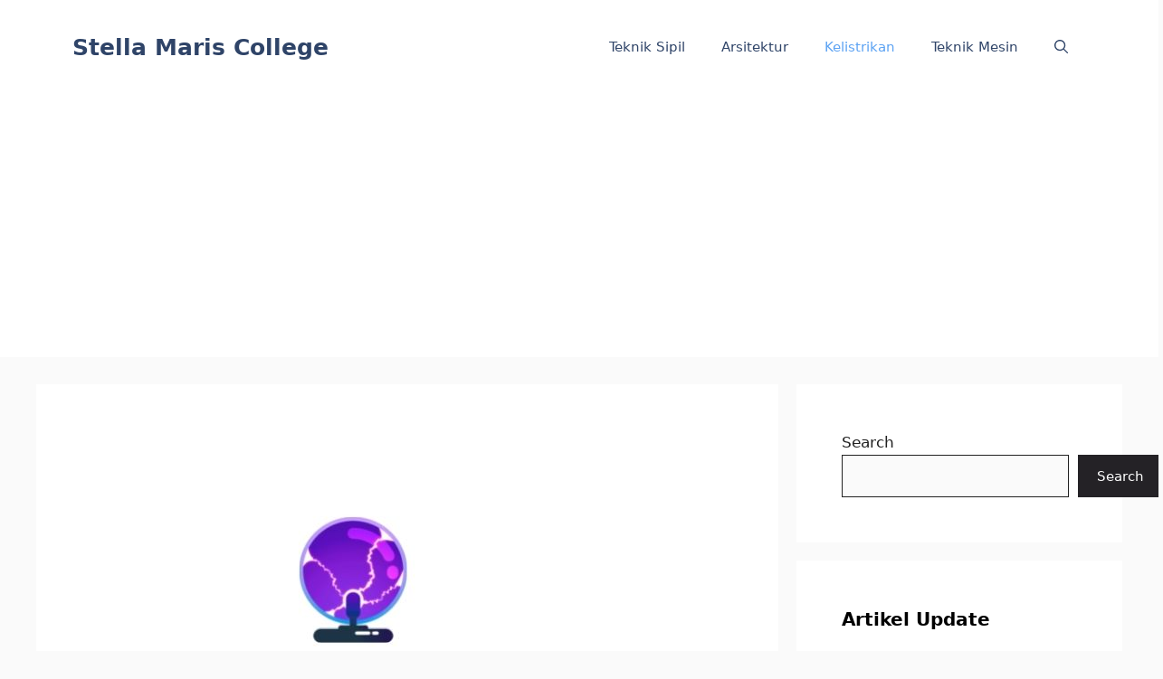

--- FILE ---
content_type: text/html; charset=UTF-8
request_url: https://stellamariscollege.org/gejala-listrik-statis/
body_size: 10471
content:
<!DOCTYPE html><html lang="en-US"><head><meta charset="UTF-8"><meta name='robots' content='index, follow, max-image-preview:large, max-snippet:-1, max-video-preview:-1' /><meta name="viewport" content="width=device-width, initial-scale=1"><link media="all" href="https://stellamariscollege.org/wp-content/cache/autoptimize/css/autoptimize_e34238541460768f2875c9d1a26b5dab.css" rel="stylesheet"><title>Gejala Listrik Statis: Contoh, Penerapan, Dalam Kehidupan Sehari-hari</title><meta name="description" content="Tanpa disadari, orang-orang mungkin melihat banyak gejala listrik statis di kehidupan sehari-hari. Karena memang, cara menghasilkan listrik" /><link rel="canonical" href="https://stellamariscollege.org/gejala-listrik-statis/" /><meta property="og:locale" content="en_US" /><meta property="og:type" content="article" /><meta property="og:title" content="Gejala Listrik Statis: Contoh, Penerapan, Dalam Kehidupan Sehari-hari" /><meta property="og:description" content="Tanpa disadari, orang-orang mungkin melihat banyak gejala listrik statis di kehidupan sehari-hari. Karena memang, cara menghasilkan listrik" /><meta property="og:url" content="https://stellamariscollege.org/gejala-listrik-statis/" /><meta property="og:site_name" content="Stella Maris College" /><meta property="article:published_time" content="2022-03-11T13:36:21+00:00" /><meta property="og:image" content="https://stellamariscollege.org/wp-content/uploads/2022/03/gejala-listrik-statis.jpg" /><meta property="og:image:width" content="600" /><meta property="og:image:height" content="400" /><meta property="og:image:type" content="image/jpeg" /><meta name="author" content="Yosua Erick" /><meta name="twitter:card" content="summary_large_image" /><meta name="twitter:label1" content="Written by" /><meta name="twitter:data1" content="Yosua Erick" /><meta name="twitter:label2" content="Est. reading time" /><meta name="twitter:data2" content="4 minutes" /> <script type="application/ld+json" class="yoast-schema-graph">{"@context":"https://schema.org","@graph":[{"@type":"Article","@id":"https://stellamariscollege.org/gejala-listrik-statis/#article","isPartOf":{"@id":"https://stellamariscollege.org/gejala-listrik-statis/"},"author":{"name":"Yosua Erick","@id":"https://stellamariscollege.org/#/schema/person/d160f6b1bbd034ec8ea611075fa374f4"},"headline":"Gejala Listrik Statis: Contoh, Penerapan, Dalam Kehidupan Sehari-hari","datePublished":"2022-03-11T13:36:21+00:00","mainEntityOfPage":{"@id":"https://stellamariscollege.org/gejala-listrik-statis/"},"wordCount":862,"commentCount":0,"publisher":{"@id":"https://stellamariscollege.org/#organization"},"image":{"@id":"https://stellamariscollege.org/gejala-listrik-statis/#primaryimage"},"thumbnailUrl":"https://stellamariscollege.org/wp-content/uploads/2022/03/gejala-listrik-statis.jpg","articleSection":["Kelistrikan"],"inLanguage":"en-US","potentialAction":[{"@type":"CommentAction","name":"Comment","target":["https://stellamariscollege.org/gejala-listrik-statis/#respond"]}]},{"@type":"WebPage","@id":"https://stellamariscollege.org/gejala-listrik-statis/","url":"https://stellamariscollege.org/gejala-listrik-statis/","name":"Gejala Listrik Statis: Contoh, Penerapan, Dalam Kehidupan Sehari-hari","isPartOf":{"@id":"https://stellamariscollege.org/#website"},"primaryImageOfPage":{"@id":"https://stellamariscollege.org/gejala-listrik-statis/#primaryimage"},"image":{"@id":"https://stellamariscollege.org/gejala-listrik-statis/#primaryimage"},"thumbnailUrl":"https://stellamariscollege.org/wp-content/uploads/2022/03/gejala-listrik-statis.jpg","datePublished":"2022-03-11T13:36:21+00:00","description":"Tanpa disadari, orang-orang mungkin melihat banyak gejala listrik statis di kehidupan sehari-hari. Karena memang, cara menghasilkan listrik","breadcrumb":{"@id":"https://stellamariscollege.org/gejala-listrik-statis/#breadcrumb"},"inLanguage":"en-US","potentialAction":[{"@type":"ReadAction","target":["https://stellamariscollege.org/gejala-listrik-statis/"]}]},{"@type":"ImageObject","inLanguage":"en-US","@id":"https://stellamariscollege.org/gejala-listrik-statis/#primaryimage","url":"https://stellamariscollege.org/wp-content/uploads/2022/03/gejala-listrik-statis.jpg","contentUrl":"https://stellamariscollege.org/wp-content/uploads/2022/03/gejala-listrik-statis.jpg","width":600,"height":400,"caption":"gejala listrik statis"},{"@type":"BreadcrumbList","@id":"https://stellamariscollege.org/gejala-listrik-statis/#breadcrumb","itemListElement":[{"@type":"ListItem","position":1,"name":"Home","item":"https://stellamariscollege.org/"},{"@type":"ListItem","position":2,"name":"Kelistrikan","item":"https://stellamariscollege.org/kelistrikan/"},{"@type":"ListItem","position":3,"name":"Gejala Listrik Statis: Contoh, Penerapan, Dalam Kehidupan Sehari-hari"}]},{"@type":"WebSite","@id":"https://stellamariscollege.org/#website","url":"https://stellamariscollege.org/","name":"Stella Maris College","description":"Situs Informasi Konstruksi dan Bangunan","publisher":{"@id":"https://stellamariscollege.org/#organization"},"potentialAction":[{"@type":"SearchAction","target":{"@type":"EntryPoint","urlTemplate":"https://stellamariscollege.org/?s={search_term_string}"},"query-input":{"@type":"PropertyValueSpecification","valueRequired":true,"valueName":"search_term_string"}}],"inLanguage":"en-US"},{"@type":"Organization","@id":"https://stellamariscollege.org/#organization","name":"stellamariscollege.org","url":"https://stellamariscollege.org/","logo":{"@type":"ImageObject","inLanguage":"en-US","@id":"https://stellamariscollege.org/#/schema/logo/image/","url":"https://stellamariscollege.org/wp-content/uploads/2021/06/stellamariscollege-favicon.jpg","contentUrl":"https://stellamariscollege.org/wp-content/uploads/2021/06/stellamariscollege-favicon.jpg","width":500,"height":500,"caption":"stellamariscollege.org"},"image":{"@id":"https://stellamariscollege.org/#/schema/logo/image/"}},{"@type":"Person","@id":"https://stellamariscollege.org/#/schema/person/d160f6b1bbd034ec8ea611075fa374f4","name":"Yosua Erick","image":{"@type":"ImageObject","inLanguage":"en-US","@id":"https://stellamariscollege.org/#/schema/person/image/","url":"https://secure.gravatar.com/avatar/a2432453d921062e46e82f33418840e8ea18022b11434d0ff701e155a2530615?s=96&r=g","contentUrl":"https://secure.gravatar.com/avatar/a2432453d921062e46e82f33418840e8ea18022b11434d0ff701e155a2530615?s=96&r=g","caption":"Yosua Erick"}}]}</script> <link href='https://fonts.gstatic.com' crossorigin rel='preconnect' /><link href='https://fonts.googleapis.com' crossorigin rel='preconnect' /><link rel="alternate" type="application/rss+xml" title="Stella Maris College &raquo; Feed" href="https://stellamariscollege.org/feed/" /><link rel="alternate" type="application/rss+xml" title="Stella Maris College &raquo; Comments Feed" href="https://stellamariscollege.org/comments/feed/" /><link rel="alternate" title="oEmbed (JSON)" type="application/json+oembed" href="https://stellamariscollege.org/wp-json/oembed/1.0/embed?url=https%3A%2F%2Fstellamariscollege.org%2Fgejala-listrik-statis%2F" /><link rel="alternate" title="oEmbed (XML)" type="text/xml+oembed" href="https://stellamariscollege.org/wp-json/oembed/1.0/embed?url=https%3A%2F%2Fstellamariscollege.org%2Fgejala-listrik-statis%2F&#038;format=xml" /><link rel='stylesheet' id='generate-google-fonts-css' href='https://fonts.googleapis.com/css?family=Open+Sans%3A300%2Cregular%2Citalic%2C600%2C700&#038;display=auto&#038;ver=3.6.1' media='all' /><link rel="https://api.w.org/" href="https://stellamariscollege.org/wp-json/" /><link rel="alternate" title="JSON" type="application/json" href="https://stellamariscollege.org/wp-json/wp/v2/posts/5485" /><link rel="EditURI" type="application/rsd+xml" title="RSD" href="https://stellamariscollege.org/xmlrpc.php?rsd" /><meta name="generator" content="WordPress 6.9" /><link rel='shortlink' href='https://stellamariscollege.org/?p=5485' /><meta name="google-site-verification" content="BqZBQXGmCuXt3Z8k4fy95ZD1Ah660aJnLnWwKSkutuc" /> <script async src="https://pagead2.googlesyndication.com/pagead/js/adsbygoogle.js?client=ca-pub-5714579174847570"
     crossorigin="anonymous"></script>  <script async src="https://www.googletagmanager.com/gtag/js?id=G-8Y3GVVT0Z4"></script> <script>window.dataLayer = window.dataLayer || [];
  function gtag(){dataLayer.push(arguments);}
  gtag('js', new Date());

  gtag('config', 'G-8Y3GVVT0Z4');</script> <meta name="p:domain_verify" content="5d934b96f67f3bba2c04bb816f964197"/><link rel="icon" href="https://stellamariscollege.org/wp-content/uploads/2021/06/stellamariscollege-favicon.jpg" sizes="32x32" /><link rel="icon" href="https://stellamariscollege.org/wp-content/uploads/2021/06/stellamariscollege-favicon.jpg" sizes="192x192" /><link rel="apple-touch-icon" href="https://stellamariscollege.org/wp-content/uploads/2021/06/stellamariscollege-favicon.jpg" /><meta name="msapplication-TileImage" content="https://stellamariscollege.org/wp-content/uploads/2021/06/stellamariscollege-favicon.jpg" /></head><body class="wp-singular post-template-default single single-post postid-5485 single-format-standard wp-embed-responsive wp-theme-generatepress right-sidebar nav-float-right separate-containers nav-search-enabled header-aligned-left dropdown-hover featured-image-active" itemtype="https://schema.org/Blog" itemscope> <a class="screen-reader-text skip-link" href="#content" title="Skip to content">Skip to content</a><header class="site-header has-inline-mobile-toggle" id="masthead" aria-label="Site"  itemtype="https://schema.org/WPHeader" itemscope><div class="inside-header grid-container"><div class="site-branding"><p class="main-title" itemprop="headline"> <a href="https://stellamariscollege.org/" rel="home">Stella Maris College</a></p></div><nav class="main-navigation mobile-menu-control-wrapper" id="mobile-menu-control-wrapper" aria-label="Mobile Toggle"><div class="menu-bar-items"><span class="menu-bar-item search-item"><a aria-label="Open Search Bar" href="#"><span class="gp-icon icon-search"><svg viewBox="0 0 512 512" aria-hidden="true" xmlns="http://www.w3.org/2000/svg" width="1em" height="1em"><path fill-rule="evenodd" clip-rule="evenodd" d="M208 48c-88.366 0-160 71.634-160 160s71.634 160 160 160 160-71.634 160-160S296.366 48 208 48zM0 208C0 93.125 93.125 0 208 0s208 93.125 208 208c0 48.741-16.765 93.566-44.843 129.024l133.826 134.018c9.366 9.379 9.355 24.575-.025 33.941-9.379 9.366-24.575 9.355-33.941-.025L337.238 370.987C301.747 399.167 256.839 416 208 416 93.125 416 0 322.875 0 208z" /></svg><svg viewBox="0 0 512 512" aria-hidden="true" xmlns="http://www.w3.org/2000/svg" width="1em" height="1em"><path d="M71.029 71.029c9.373-9.372 24.569-9.372 33.942 0L256 222.059l151.029-151.03c9.373-9.372 24.569-9.372 33.942 0 9.372 9.373 9.372 24.569 0 33.942L289.941 256l151.03 151.029c9.372 9.373 9.372 24.569 0 33.942-9.373 9.372-24.569 9.372-33.942 0L256 289.941l-151.029 151.03c-9.373 9.372-24.569 9.372-33.942 0-9.372-9.373-9.372-24.569 0-33.942L222.059 256 71.029 104.971c-9.372-9.373-9.372-24.569 0-33.942z" /></svg></span></a></span></div> <button data-nav="site-navigation" class="menu-toggle" aria-controls="primary-menu" aria-expanded="false"> <span class="gp-icon icon-menu-bars"><svg viewBox="0 0 512 512" aria-hidden="true" xmlns="http://www.w3.org/2000/svg" width="1em" height="1em"><path d="M0 96c0-13.255 10.745-24 24-24h464c13.255 0 24 10.745 24 24s-10.745 24-24 24H24c-13.255 0-24-10.745-24-24zm0 160c0-13.255 10.745-24 24-24h464c13.255 0 24 10.745 24 24s-10.745 24-24 24H24c-13.255 0-24-10.745-24-24zm0 160c0-13.255 10.745-24 24-24h464c13.255 0 24 10.745 24 24s-10.745 24-24 24H24c-13.255 0-24-10.745-24-24z" /></svg><svg viewBox="0 0 512 512" aria-hidden="true" xmlns="http://www.w3.org/2000/svg" width="1em" height="1em"><path d="M71.029 71.029c9.373-9.372 24.569-9.372 33.942 0L256 222.059l151.029-151.03c9.373-9.372 24.569-9.372 33.942 0 9.372 9.373 9.372 24.569 0 33.942L289.941 256l151.03 151.029c9.372 9.373 9.372 24.569 0 33.942-9.373 9.372-24.569 9.372-33.942 0L256 289.941l-151.029 151.03c-9.373 9.372-24.569 9.372-33.942 0-9.372-9.373-9.372-24.569 0-33.942L222.059 256 71.029 104.971c-9.372-9.373-9.372-24.569 0-33.942z" /></svg></span><span class="screen-reader-text">Menu</span> </button></nav><nav class="main-navigation has-menu-bar-items sub-menu-right" id="site-navigation" aria-label="Primary"  itemtype="https://schema.org/SiteNavigationElement" itemscope><div class="inside-navigation grid-container"><form method="get" class="search-form navigation-search" action="https://stellamariscollege.org/"> <input type="search" class="search-field" value="" name="s" title="Search" /></form> <button class="menu-toggle" aria-controls="primary-menu" aria-expanded="false"> <span class="gp-icon icon-menu-bars"><svg viewBox="0 0 512 512" aria-hidden="true" xmlns="http://www.w3.org/2000/svg" width="1em" height="1em"><path d="M0 96c0-13.255 10.745-24 24-24h464c13.255 0 24 10.745 24 24s-10.745 24-24 24H24c-13.255 0-24-10.745-24-24zm0 160c0-13.255 10.745-24 24-24h464c13.255 0 24 10.745 24 24s-10.745 24-24 24H24c-13.255 0-24-10.745-24-24zm0 160c0-13.255 10.745-24 24-24h464c13.255 0 24 10.745 24 24s-10.745 24-24 24H24c-13.255 0-24-10.745-24-24z" /></svg><svg viewBox="0 0 512 512" aria-hidden="true" xmlns="http://www.w3.org/2000/svg" width="1em" height="1em"><path d="M71.029 71.029c9.373-9.372 24.569-9.372 33.942 0L256 222.059l151.029-151.03c9.373-9.372 24.569-9.372 33.942 0 9.372 9.373 9.372 24.569 0 33.942L289.941 256l151.03 151.029c9.372 9.373 9.372 24.569 0 33.942-9.373 9.372-24.569 9.372-33.942 0L256 289.941l-151.029 151.03c-9.373 9.372-24.569 9.372-33.942 0-9.372-9.373-9.372-24.569 0-33.942L222.059 256 71.029 104.971c-9.372-9.373-9.372-24.569 0-33.942z" /></svg></span><span class="mobile-menu">Menu</span> </button><div id="primary-menu" class="main-nav"><ul id="menu-primary-menu" class=" menu sf-menu"><li id="menu-item-5867" class="menu-item menu-item-type-taxonomy menu-item-object-category menu-item-5867"><a href="https://stellamariscollege.org/teknik-sipil/">Teknik Sipil</a></li><li id="menu-item-5868" class="menu-item menu-item-type-taxonomy menu-item-object-category menu-item-5868"><a href="https://stellamariscollege.org/arsitektur/">Arsitektur</a></li><li id="menu-item-4839" class="menu-item menu-item-type-taxonomy menu-item-object-category current-post-ancestor current-menu-parent current-post-parent menu-item-4839"><a href="https://stellamariscollege.org/kelistrikan/">Kelistrikan</a></li><li id="menu-item-3667" class="menu-item menu-item-type-taxonomy menu-item-object-category menu-item-3667"><a href="https://stellamariscollege.org/teknik-mesin/">Teknik Mesin</a></li></ul></div><div class="menu-bar-items"><span class="menu-bar-item search-item"><a aria-label="Open Search Bar" href="#"><span class="gp-icon icon-search"><svg viewBox="0 0 512 512" aria-hidden="true" xmlns="http://www.w3.org/2000/svg" width="1em" height="1em"><path fill-rule="evenodd" clip-rule="evenodd" d="M208 48c-88.366 0-160 71.634-160 160s71.634 160 160 160 160-71.634 160-160S296.366 48 208 48zM0 208C0 93.125 93.125 0 208 0s208 93.125 208 208c0 48.741-16.765 93.566-44.843 129.024l133.826 134.018c9.366 9.379 9.355 24.575-.025 33.941-9.379 9.366-24.575 9.355-33.941-.025L337.238 370.987C301.747 399.167 256.839 416 208 416 93.125 416 0 322.875 0 208z" /></svg><svg viewBox="0 0 512 512" aria-hidden="true" xmlns="http://www.w3.org/2000/svg" width="1em" height="1em"><path d="M71.029 71.029c9.373-9.372 24.569-9.372 33.942 0L256 222.059l151.029-151.03c9.373-9.372 24.569-9.372 33.942 0 9.372 9.373 9.372 24.569 0 33.942L289.941 256l151.03 151.029c9.372 9.373 9.372 24.569 0 33.942-9.373 9.372-24.569 9.372-33.942 0L256 289.941l-151.029 151.03c-9.373 9.372-24.569 9.372-33.942 0-9.372-9.373-9.372-24.569 0-33.942L222.059 256 71.029 104.971c-9.372-9.373-9.372-24.569 0-33.942z" /></svg></span></a></span></div></div></nav></div></header><div class="site grid-container container hfeed" id="page"><div class="site-content" id="content"><div class="content-area" id="primary"><main class="site-main" id="main"><article id="post-5485" class="post-5485 post type-post status-publish format-standard has-post-thumbnail hentry category-kelistrikan" itemtype="https://schema.org/CreativeWork" itemscope><div class="inside-article"><div class="featured-image page-header-image-single grid-container grid-parent"> <img width="600" height="400" src="https://stellamariscollege.org/wp-content/uploads/2022/03/gejala-listrik-statis.jpg" class="attachment-full size-full wp-post-image" alt="gejala listrik statis" itemprop="image" decoding="async" fetchpriority="high" srcset="https://stellamariscollege.org/wp-content/uploads/2022/03/gejala-listrik-statis.jpg 600w, https://stellamariscollege.org/wp-content/uploads/2022/03/gejala-listrik-statis-300x200.jpg 300w" sizes="(max-width: 600px) 100vw, 600px" /></div><header class="entry-header"><h1 class="entry-title" itemprop="headline">Gejala Listrik Statis: Contoh, Penerapan, Dalam Kehidupan Sehari-hari</h1><div class="entry-meta"> <span class="posted-on"><time class="entry-date published" datetime="2022-03-11T20:36:21+07:00" itemprop="datePublished">March 11, 2022</time></span> <span class="byline">by <span class="author vcard" itemprop="author" itemtype="https://schema.org/Person" itemscope><a class="url fn n" href="https://stellamariscollege.org/author/fahmi/" title="View all posts by Yosua Erick" rel="author" itemprop="url"><span class="author-name" itemprop="name">Yosua Erick</span></a></span></span></div></header><div class="entry-content" itemprop="text"><p>Listrik sudah menjadi unsur yang penting dalam kehidupan sehari-hari di zaman yang modern ini. Hampir setiap aspek kehidupan modern memerlukan listrik untuk mendukungnya. Karena itu, semakin mudah bagi masyarakat untuk melihat contoh dari gejala listrik statis di kehidupan sehari-hari.</p><p>Namun, kadang orang tidak menyadari hal ini dan menganggap listrik hanya aliran energi biasa. Padahal ada banyak jenis listrik, gejalanya, manfaat, bahkan ada juga bahaya yang harus diperhatikan dalam gejala listrik tertentu.</p><p>Karena itu, ada baiknya untuk orang awam setidaknya mengetahui beberapa gejala dari pergerakan arus listrik ini. Salah satunya yang sering ditemukan adalah gejala dari arus listrik statis.</p><div id="ez-toc-container" class="ez-toc-v2_0_79_2 counter-hierarchy ez-toc-counter ez-toc-grey ez-toc-container-direction"><div class="ez-toc-title-container"><p class="ez-toc-title" style="cursor:inherit">Daftar Isi</p></div><nav><ul class='ez-toc-list ez-toc-list-level-1 ' ><li class='ez-toc-page-1 ez-toc-heading-level-2'><a class="ez-toc-link ez-toc-heading-1" href="#Apa_Itu_Listrik_Statis" >Apa Itu Listrik Statis?</a></li><li class='ez-toc-page-1 ez-toc-heading-level-2'><a class="ez-toc-link ez-toc-heading-2" href="#Cara_Menghasilkan_Listrik_Statis" >Cara Menghasilkan Listrik Statis</a><ul class='ez-toc-list-level-3' ><li class='ez-toc-heading-level-3'><a class="ez-toc-link ez-toc-heading-3" href="#1_Menggerakkan_Benda" >1. Menggerakkan Benda</a></li><li class='ez-toc-page-1 ez-toc-heading-level-3'><a class="ez-toc-link ez-toc-heading-4" href="#2_Induksi_Listrik_pada_Benda_Tertentu" >2. Induksi Listrik pada Benda Tertentu</a></li><li class='ez-toc-page-1 ez-toc-heading-level-3'><a class="ez-toc-link ez-toc-heading-5" href="#3_Konduksi_Listrik_pada_Benda_Tertentu" >3. Konduksi Listrik pada Benda Tertentu</a></li></ul></li><li class='ez-toc-page-1 ez-toc-heading-level-2'><a class="ez-toc-link ez-toc-heading-6" href="#Gejala_Listrik_Statis_Untuk_Kehidupan_Sehari-Hari" >Gejala Listrik Statis Untuk Kehidupan Sehari-Hari</a><ul class='ez-toc-list-level-3' ><li class='ez-toc-heading-level-3'><a class="ez-toc-link ez-toc-heading-7" href="#1_Listrik_Statis_Pada_Mesin_Penggumpal_Asap" >1. Listrik Statis Pada Mesin Penggumpal Asap</a></li><li class='ez-toc-page-1 ez-toc-heading-level-3'><a class="ez-toc-link ez-toc-heading-8" href="#2_Listrik_Statis_pada_Printer_Inkjet" >2. Listrik Statis pada Printer Inkjet</a></li><li class='ez-toc-page-1 ez-toc-heading-level-3'><a class="ez-toc-link ez-toc-heading-9" href="#3_Listrik_Statis_Pada_Alat_Penyemprot_Cat" >3. Listrik Statis Pada Alat Penyemprot Cat</a></li></ul></li><li class='ez-toc-page-1 ez-toc-heading-level-2'><a class="ez-toc-link ez-toc-heading-10" href="#Bahaya_dari_Gejala_Listrik_Statis" >Bahaya dari Gejala Listrik Statis</a></li></ul></nav></div><h2><span class="ez-toc-section" id="Apa_Itu_Listrik_Statis"></span>Apa Itu Listrik Statis?<span class="ez-toc-section-end"></span></h2><p>Dalam kehidupan sehari-hari, secara umum orang menggunakan dua jenis listrik. Pertama, ada listrik statis dan yang kedua adalah listrik dinamis. Hal yang membedakan kedua jenis listrik ini adalah pergerakannya.</p><p>Pada listrik statis listrik tidak bergerak atau diam di satu tempat. Hal ini pulalah yang membuat pergerakan arus listrik jenis ini terbatas. Berbanding balik dengan jenis listrik dinamis, di mana jenis listrik ini terus bergerak dengan pergerakan yang luas.</p><p>Secara sederhana, listrik statis bisa dikatakan sebagai kumpulan muatan listrik pada suatu benda. Muatan listrik pada benda ini diam di satu tempat dan tidak bergerak ke mana-mana. Jumlah muatan listrik dalam benda ini pun tetap dan tidak berubah dalam kata lain dalam kondisi yang statis.</p><h2><span class="ez-toc-section" id="Cara_Menghasilkan_Listrik_Statis"></span>Cara Menghasilkan Listrik Statis<span class="ez-toc-section-end"></span></h2><p>Tanpa disadari, orang-orang mungkin melihat banyak gejala dari listrik statis di kehidupan sehari-hari. Karena memang, cara menghasilkan listrik statis terbilang mudah dalam muatan kecil. Bahkan, listrik statis ini bisa tercipta karena aktivitas yang dilakukan sehari-hari.</p><p>Berikut adalah cara-cara yang bisa menghasilkan atau menyebabkan timbulnya listrik statis. Orang-orang mungkin bisa lebih memperhatikannya mulai dari sekarang.</p><h3><span class="ez-toc-section" id="1_Menggerakkan_Benda"></span>1. Menggerakkan Benda<span class="ez-toc-section-end"></span></h3><p>Tidak disangka, gesekan antara kedua benda memiliki kemungkinan menghasilkan daya listrik. Utamanya, adalah daya listrik statis. Pastinya, banyak orang yang sudah mengetahui eksperimen penggaris plastic yang digosokkan ke rambut. Kemudian, ketika penggaris plastic didekatkan pada kertas. Maka ujung kertas akan tertarik ke arah penggaris plastik , hal ini membuktikan terciptanya listrik statis. Dari gesekan antara penggaris plastik dengan rambut.</p><p>Hal ini karena penggaris plastik dan rambut yang kering memiliki muatan listrik yang berbeda. Perpindahan elektron terjadi ketika kedua benda digesekkan. Membuat muatan elektron terhadap kedua benda menjadi statis.</p><h3><span class="ez-toc-section" id="2_Induksi_Listrik_pada_Benda_Tertentu"></span>2. Induksi Listrik pada Benda Tertentu<span class="ez-toc-section-end"></span></h3><p>Induksi merupakan proses pemisahan antara muatan listrik dalam suatu penghantar. Biasanya cara ini dilakukan dengan mendekatkan benda dengan muatan listrik tertentu, pada benda yang muatannya netral. Dengan begitu, akan terjadi proses perpindahan elektron yang akan memunculkan sifat listrik statis pada benda.</p><h3><span class="ez-toc-section" id="3_Konduksi_Listrik_pada_Benda_Tertentu"></span>3. Konduksi Listrik pada Benda Tertentu<span class="ez-toc-section-end"></span></h3><p>Cara lain untuk menjadi benda agar memunculkan gejala listrik statis adalah dengan cara konduksi. Berbeda dengan proses induksi, konduksi akan mendekatkan benda dengan muatan listrik dengan benda tanpa aliran listrik. Jadi, dapat terjadi perpindahan muatan di antara kedua benda tersebut.</p><h2><span class="ez-toc-section" id="Gejala_Listrik_Statis_Untuk_Kehidupan_Sehari-Hari"></span>Gejala Listrik Statis Untuk Kehidupan Sehari-Hari<span class="ez-toc-section-end"></span></h2><p>Gejala dari listrik statis ternyata tidak hanya bisa ditemukan di berbagai percobaan yang sederhana saja. Gejala ini juga diterapkan pada mesin-mesin tertentu yang sangat bermanfaat bagi manusia. Berikut adalah contoh dari penerapan listrik statis yang bisa ditemukan sehari-hari.</p><h3><span class="ez-toc-section" id="1_Listrik_Statis_Pada_Mesin_Penggumpal_Asap"></span>1. Listrik Statis Pada Mesin Penggumpal Asap<span class="ez-toc-section-end"></span></h3><p>Mesin penggumpal asap sering digunakan oleh pabrik-pabrik besar dengan tujuan menetralisir efek buruk dari limbah asap. Terutama, yang dikeluarkan dari cerobong asap pabrik. Keberadaan mesin ini sangatlah penting untuk mengurangi polusi udara yang terjadi karena aktivitas pabrik.</p><p>Dalam melakukan fungsinya, alat ini ternyata menggunakan prinsip listrik statis. Jadi ada dua logam dengan muatan yang berlawanan dalam jumlah besar. Setiap asap yang melalui dua logam ini, akan mengalami proses induksi.</p><p>Muatan listrik di keduanya akan menarik partikel berat yang ada di dalam asap yang melewatinya. Jadi, partikel berat di dalam gumpalan asap tidak akan ikut naik dan keluar ke udara. Partikel-partikel yang berbahaya itu, akhirnya akan jatuh di dasar cerobong pabrik.</p><h3><span class="ez-toc-section" id="2_Listrik_Statis_pada_Printer_Inkjet"></span>2. Listrik Statis pada Printer Inkjet<span class="ez-toc-section-end"></span></h3><p>Printer dengan jenis inkjet ternyata memanfaatkan listrik statis untuk melakukan penyemprotan tinta yang terkontrol dan sesuai dengan bentuk yang akan di print. Untuk melakukan fungsinya, printer ini dibekali dengan gaya elektrostatistis.</p><p>Setiap butiran halus pada printer ini memiliki muatan listrik tertentu, yang kemudian melewati dua buah pelat logam dengan tegangan listrik tertentu. Ketika melewatinya, listrik akhirnya memiliki muatan listrik dan dapat digerakkan dengan gaya yang disebutkan sebelumnya.</p><h3><span class="ez-toc-section" id="3_Listrik_Statis_Pada_Alat_Penyemprot_Cat"></span>3. Listrik Statis Pada Alat Penyemprot Cat<span class="ez-toc-section-end"></span></h3><p>Prinsip dan cara penerapan gejala listrik statis pada alat penyemprot cat kurang lebih sama seperti yang diterapkan pada printer inkjet. Jadi, cat yang dimasukan akan memiliki muatan listrik. Berasal dari pelat logam yang memiliki tegangan listrik tertentu.</p><p>Hal ini sangat bermanfaat dalam pengecatan bidang yang tidak rata. Misalnya, dalam pengecatan mobil. Butiran cat yang memiliki muatan akan bergesekan dengan udara, kemudian bereaksi. Dengan muatan listrik yang ada di dalam cat akan lebih mudah bagi cat untuk mengikuti dan menempel di badan mobil yang merupakan medan listrik juga.</p><h2><span class="ez-toc-section" id="Bahaya_dari_Gejala_Listrik_Statis"></span>Bahaya dari Gejala Listrik Statis<span class="ez-toc-section-end"></span></h2><p>Selain beragam manfaat, listrik statis ternyata memiliki bahayanya sendiri. Bahaya utama dari listrik statis adalah pemicu percikan api yang dapat menyebabkan kebakaran yang besar. Seperti yang dijelaskan sebelumnya. Listrik statis bisa dihasilkan melalui gesekan. Gesekan ini apabila dilakukan terus menerus akan menghasilkan listrik statis dengan muatan cukup besar dan memicu percikan api.</p><p>Itulah gejala listrik statis, penerapannya, serta pembahasan mengenai bahayanya. Sekarang orang-orang bisa lebih mengetahui tentang jenis listrik satu ini.</p><div class='code-block code-block-2' style='margin: 8px auto; text-align: center; display: block; clear: both;'> <ins class="adsbygoogle"
 style="display:block"
 data-ad-client="ca-pub-5714579174847570"
 data-ad-slot="4368596056"
 data-ad-format="auto"
 data-full-width-responsive="true"></ins> <script>(adsbygoogle = window.adsbygoogle || []).push({});</script></div></div><footer class="entry-meta" aria-label="Entry meta"> <span class="cat-links"><span class="gp-icon icon-categories"><svg viewBox="0 0 512 512" aria-hidden="true" xmlns="http://www.w3.org/2000/svg" width="1em" height="1em"><path d="M0 112c0-26.51 21.49-48 48-48h110.014a48 48 0 0143.592 27.907l12.349 26.791A16 16 0 00228.486 128H464c26.51 0 48 21.49 48 48v224c0 26.51-21.49 48-48 48H48c-26.51 0-48-21.49-48-48V112z" /></svg></span><span class="screen-reader-text">Categories </span><a href="https://stellamariscollege.org/kelistrikan/" rel="category tag">Kelistrikan</a></span><nav id="nav-below" class="post-navigation" aria-label="Posts"><div class="nav-previous"><span class="gp-icon icon-arrow-left"><svg viewBox="0 0 192 512" aria-hidden="true" xmlns="http://www.w3.org/2000/svg" width="1em" height="1em" fill-rule="evenodd" clip-rule="evenodd" stroke-linejoin="round" stroke-miterlimit="1.414"><path d="M178.425 138.212c0 2.265-1.133 4.813-2.832 6.512L64.276 256.001l111.317 111.277c1.7 1.7 2.832 4.247 2.832 6.513 0 2.265-1.133 4.813-2.832 6.512L161.43 394.46c-1.7 1.7-4.249 2.832-6.514 2.832-2.266 0-4.816-1.133-6.515-2.832L16.407 262.514c-1.699-1.7-2.832-4.248-2.832-6.513 0-2.265 1.133-4.813 2.832-6.512l131.994-131.947c1.7-1.699 4.249-2.831 6.515-2.831 2.265 0 4.815 1.132 6.514 2.831l14.163 14.157c1.7 1.7 2.832 3.965 2.832 6.513z" fill-rule="nonzero" /></svg></span><span class="prev"><a href="https://stellamariscollege.org/muatan-listrik/" rel="prev">Pengertian Muatan Listrik: Penemu, Lambang, Satuan, Jenis Jenis</a></span></div><div class="nav-next"><span class="gp-icon icon-arrow-right"><svg viewBox="0 0 192 512" aria-hidden="true" xmlns="http://www.w3.org/2000/svg" width="1em" height="1em" fill-rule="evenodd" clip-rule="evenodd" stroke-linejoin="round" stroke-miterlimit="1.414"><path d="M178.425 256.001c0 2.266-1.133 4.815-2.832 6.515L43.599 394.509c-1.7 1.7-4.248 2.833-6.514 2.833s-4.816-1.133-6.515-2.833l-14.163-14.162c-1.699-1.7-2.832-3.966-2.832-6.515 0-2.266 1.133-4.815 2.832-6.515l111.317-111.316L16.407 144.685c-1.699-1.7-2.832-4.249-2.832-6.515s1.133-4.815 2.832-6.515l14.163-14.162c1.7-1.7 4.249-2.833 6.515-2.833s4.815 1.133 6.514 2.833l131.994 131.993c1.7 1.7 2.832 4.249 2.832 6.515z" fill-rule="nonzero" /></svg></span><span class="next"><a href="https://stellamariscollege.org/perubahan-energi-yang-terjadi-pada-baterai-yang-menyalakan-senter/" rel="next">Perubahan Energi Yang Terjadi Pada Baterai Yang Menyalakan Senter</a></span></div></nav></footer></div></article></main></div><div class="widget-area sidebar is-right-sidebar" id="right-sidebar"><div class="inside-right-sidebar"><aside id="block-2" class="widget inner-padding widget_block widget_search"><form role="search" method="get" action="https://stellamariscollege.org/" class="wp-block-search__button-outside wp-block-search__text-button wp-block-search"    ><label class="wp-block-search__label" for="wp-block-search__input-1" >Search</label><div class="wp-block-search__inside-wrapper" ><input class="wp-block-search__input" id="wp-block-search__input-1" placeholder="" value="" type="search" name="s" required /><button aria-label="Search" class="wp-block-search__button wp-element-button" type="submit" >Search</button></div></form></aside><aside id="recent-posts-widget-with-thumbnails-3" class="widget inner-padding recent-posts-widget-with-thumbnails"><div id="rpwwt-recent-posts-widget-with-thumbnails-3" class="rpwwt-widget"><h2 class="widget-title">Artikel Update</h2><ul><li><a href="https://stellamariscollege.org/rak-bumbu-dapur/"><img width="75" height="75" src="https://stellamariscollege.org/wp-content/uploads/2021/03/15-Rak-bumbu-dapur-terbuka-dengan-lampu-150x150.jpg" class="attachment-75x75 size-75x75 wp-post-image" alt="Rak bumbu dapur terbuka dengan lampu" decoding="async" loading="lazy" srcset="https://stellamariscollege.org/wp-content/uploads/2021/03/15-Rak-bumbu-dapur-terbuka-dengan-lampu-150x150.jpg 150w, https://stellamariscollege.org/wp-content/uploads/2021/03/15-Rak-bumbu-dapur-terbuka-dengan-lampu-300x300.jpg 300w, https://stellamariscollege.org/wp-content/uploads/2021/03/15-Rak-bumbu-dapur-terbuka-dengan-lampu.jpg 450w" sizes="auto, (max-width: 75px) 100vw, 75px" /><span class="rpwwt-post-title">20+ Rak Bumbu Dapur Gantung Minimalis dari Kayu dan Stainless</span></a></li><li><a href="https://stellamariscollege.org/barometer/"><img width="75" height="75" src="https://stellamariscollege.org/wp-content/uploads/2021/08/barometer-150x150.jpg" class="attachment-75x75 size-75x75 wp-post-image" alt="barometer" decoding="async" loading="lazy" /><span class="rpwwt-post-title">Pengertian Barometer: Fungsi, Jenis dan Cara Membaca Alat Ukurnya</span></a></li><li><a href="https://stellamariscollege.org/kanopi-baja-ringan-tanpa-tiang/"><img width="75" height="75" src="https://stellamariscollege.org/wp-content/uploads/2020/12/kanopi-baja-ringan-tanpa-tiang-150x150.jpg" class="attachment-75x75 size-75x75 wp-post-image" alt="kanopi baja ringan tanpa tiang" decoding="async" loading="lazy" srcset="https://stellamariscollege.org/wp-content/uploads/2020/12/kanopi-baja-ringan-tanpa-tiang-150x150.jpg 150w, https://stellamariscollege.org/wp-content/uploads/2020/12/kanopi-baja-ringan-tanpa-tiang-300x300.jpg 300w, https://stellamariscollege.org/wp-content/uploads/2020/12/kanopi-baja-ringan-tanpa-tiang.jpg 600w" sizes="auto, (max-width: 75px) 100vw, 75px" /><span class="rpwwt-post-title">Kanopi Baja Ringan Tanpa Tiang</span></a></li><li><a href="https://stellamariscollege.org/corrective-maintenance/"><img width="75" height="75" src="https://stellamariscollege.org/wp-content/uploads/2022/04/corrective-maintenance-150x150.jpg" class="attachment-75x75 size-75x75 wp-post-image" alt="corrective maintenance" decoding="async" loading="lazy" /><span class="rpwwt-post-title">Pengertian Corrective Maintenace: Langkah Langkah, Kelebihan</span></a></li><li><a href="https://stellamariscollege.org/desain-kamar-3x3-untuk-suami-istri/"><img width="75" height="75" src="https://stellamariscollege.org/wp-content/uploads/2020/12/kamar-3x3-suami-istri-150x150.jpg" class="attachment-75x75 size-75x75 wp-post-image" alt="kamar 3x3 suami istri" decoding="async" loading="lazy" srcset="https://stellamariscollege.org/wp-content/uploads/2020/12/kamar-3x3-suami-istri-150x150.jpg 150w, https://stellamariscollege.org/wp-content/uploads/2020/12/kamar-3x3-suami-istri-300x300.jpg 300w, https://stellamariscollege.org/wp-content/uploads/2020/12/kamar-3x3-suami-istri.jpg 700w" sizes="auto, (max-width: 75px) 100vw, 75px" /><span class="rpwwt-post-title">Desain Kamar 3&#215;3 untuk Suami Istri</span></a></li><li><a href="https://stellamariscollege.org/konstruksi-baja-ringan/"><img width="75" height="50" src="https://stellamariscollege.org/wp-content/uploads/2021/07/konstruksi-baja-ringan.jpg" class="attachment-75x75 size-75x75 wp-post-image" alt="konstruksi baja ringan" decoding="async" loading="lazy" /><span class="rpwwt-post-title">Kelebihan dan Kekurangan Konstruksi Baja Ringan</span></a></li></ul></div></aside></div></div></div></div><div class="site-footer footer-bar-active footer-bar-align-right"><footer class="site-info" aria-label="Site"  itemtype="https://schema.org/WPFooter" itemscope><div class="inside-site-info grid-container"><div class="footer-bar"><aside id="nav_menu-2" class="widget inner-padding widget_nav_menu"><h2 class="widget-title">Kontak</h2><div class="menu-footer-bar-container"><ul id="menu-footer-bar" class="menu"><li id="menu-item-5680" class="menu-item menu-item-type-post_type menu-item-object-page menu-item-5680"><a href="https://stellamariscollege.org/disclaimer/">Disclaimer</a></li><li id="menu-item-2906" class="menu-item menu-item-type-post_type menu-item-object-page menu-item-2906"><a href="https://stellamariscollege.org/kebijakan-privasi/">Kebijakan Privasi</a></li><li id="menu-item-2907" class="menu-item menu-item-type-post_type menu-item-object-page menu-item-2907"><a href="https://stellamariscollege.org/ketentuan-layanan/">Ketentuan Layanan</a></li><li id="menu-item-2900" class="menu-item menu-item-type-post_type menu-item-object-page menu-item-2900"><a href="https://stellamariscollege.org/kontak/">Kontak</a></li></ul></div></aside></div><div class="copyright-bar"> <span class="copyright">&copy; 2026 Stella Maris College</span> &bull; Built with <a href="https://generatepress.com" itemprop="url">GeneratePress</a></div></div></footer></div> <script type="speculationrules">{"prefetch":[{"source":"document","where":{"and":[{"href_matches":"/*"},{"not":{"href_matches":["/wp-*.php","/wp-admin/*","/wp-content/uploads/*","/wp-content/*","/wp-content/plugins/*","/wp-content/themes/generatepress/*","/*\\?(.+)"]}},{"not":{"selector_matches":"a[rel~=\"nofollow\"]"}},{"not":{"selector_matches":".no-prefetch, .no-prefetch a"}}]},"eagerness":"conservative"}]}</script> <script id="generate-a11y">!function(){"use strict";if("querySelector"in document&&"addEventListener"in window){var e=document.body;e.addEventListener("pointerdown",(function(){e.classList.add("using-mouse")}),{passive:!0}),e.addEventListener("keydown",(function(){e.classList.remove("using-mouse")}),{passive:!0})}}();</script> <script id="generate-menu-js-before">var generatepressMenu = {"toggleOpenedSubMenus":true,"openSubMenuLabel":"Open Sub-Menu","closeSubMenuLabel":"Close Sub-Menu"};
//# sourceURL=generate-menu-js-before</script> <script id="generate-navigation-search-js-before">var generatepressNavSearch = {"open":"Open Search Bar","close":"Close Search Bar"};
//# sourceURL=generate-navigation-search-js-before</script> <script>ai_front = {"insertion_before":"BEFORE","insertion_after":"AFTER","insertion_prepend":"PREPEND CONTENT","insertion_append":"APPEND CONTENT","insertion_replace_content":"REPLACE CONTENT","insertion_replace_element":"REPLACE ELEMENT","visible":"VISIBLE","hidden":"HIDDEN","fallback":"FALLBACK","automatically_placed":"Automatically placed by AdSense Auto ads code","cancel":"Cancel","use":"Use","add":"Add","parent":"Parent","cancel_element_selection":"Cancel element selection","select_parent_element":"Select parent element","css_selector":"CSS selector","use_current_selector":"Use current selector","element":"ELEMENT","path":"PATH","selector":"SELECTOR"};

var sticky_widget_mode=0,sticky_widget_margin=15,ai_block_class_def="code-block";
"undefined"!=typeof sticky_widget_mode&&function(d){"complete"===document.readyState||"loading"!==document.readyState&&!document.documentElement.doScroll?d():document.addEventListener("DOMContentLoaded",d)}(function(){var d=function(){var e=document.body.clientWidth;document.querySelectorAll(".ai-sticky-widget").forEach((b,a)=>{if(2==sticky_widget_mode)a=b.querySelector("."+ai_block_class_def),null!=a&&(a.style.position="sticky",a.style.position="-webkit-sticky",a.style.top=sticky_widget_margin+"px"),
a=b.querySelector(".ai-sticky-space"),null!=a&&(a.style.height=window.innerHeight+"px");else{var c=b.clientWidth,f=!1;for(a=b.parentElement;"BODY"!=a.tagName;){if(a.classList.contains("theiaStickySidebar")){f=!0;break}var g=a.parentElement,h=g.clientWidth;if(h>1.2*c||h>e/2)break;a=g}if(!f)if(c=a.getBoundingClientRect(),b=b.getBoundingClientRect(),b=c.top-b.top+sticky_widget_margin,0==sticky_widget_mode){if("sticky"!=a.style.position||isNaN(parseInt(a.style.top))||a.style.top<b)if(a.style.position=
"sticky",a.style.position="-webkit-sticky",a.style.top=b+"px","undefined"==typeof ai_no_sticky_sidebar_height)for(b=a;"BODY"!=b.tagName;)if(b=b.parentElement,(b.clientWidth>1.5*a.clientWidth||b.clientWidth>e/2)&&b.clientHeight>a.clientHeight){c=b.clientHeight;a.parentElement.style.height=c+"px";a.parentElement.style.height=c-(b.clientHeight-c)+"px";break}}else 1==sticky_widget_mode&&(window.jQuery&&window.jQuery.fn?jQuery(a).theiaStickySidebar({additionalMarginTop:b,sidebarBehavior:"stick-to-top"}):
console.error("AI STICKY WIDGET MODE Javascript USES jQuery","- jQuery not found"))}})};"undefined"==typeof ai_sticky_sidebar_delay&&(ai_sticky_sidebar_delay=200);setTimeout(function(){d()},ai_sticky_sidebar_delay)});

ai_js_code = true;</script> <script defer src="https://stellamariscollege.org/wp-content/cache/autoptimize/js/autoptimize_68b8aa2ff1d86929bd2ecb4ff9212c45.js"></script><script defer src="https://static.cloudflareinsights.com/beacon.min.js/vcd15cbe7772f49c399c6a5babf22c1241717689176015" integrity="sha512-ZpsOmlRQV6y907TI0dKBHq9Md29nnaEIPlkf84rnaERnq6zvWvPUqr2ft8M1aS28oN72PdrCzSjY4U6VaAw1EQ==" data-cf-beacon='{"version":"2024.11.0","token":"c53d9969f1f8410998ef54e71a996edf","r":1,"server_timing":{"name":{"cfCacheStatus":true,"cfEdge":true,"cfExtPri":true,"cfL4":true,"cfOrigin":true,"cfSpeedBrain":true},"location_startswith":null}}' crossorigin="anonymous"></script>
</body></html>

--- FILE ---
content_type: text/html; charset=utf-8
request_url: https://www.google.com/recaptcha/api2/aframe
body_size: 266
content:
<!DOCTYPE HTML><html><head><meta http-equiv="content-type" content="text/html; charset=UTF-8"></head><body><script nonce="iDaFM_0NR0Jha45gw8krJA">/** Anti-fraud and anti-abuse applications only. See google.com/recaptcha */ try{var clients={'sodar':'https://pagead2.googlesyndication.com/pagead/sodar?'};window.addEventListener("message",function(a){try{if(a.source===window.parent){var b=JSON.parse(a.data);var c=clients[b['id']];if(c){var d=document.createElement('img');d.src=c+b['params']+'&rc='+(localStorage.getItem("rc::a")?sessionStorage.getItem("rc::b"):"");window.document.body.appendChild(d);sessionStorage.setItem("rc::e",parseInt(sessionStorage.getItem("rc::e")||0)+1);localStorage.setItem("rc::h",'1768377597915');}}}catch(b){}});window.parent.postMessage("_grecaptcha_ready", "*");}catch(b){}</script></body></html>